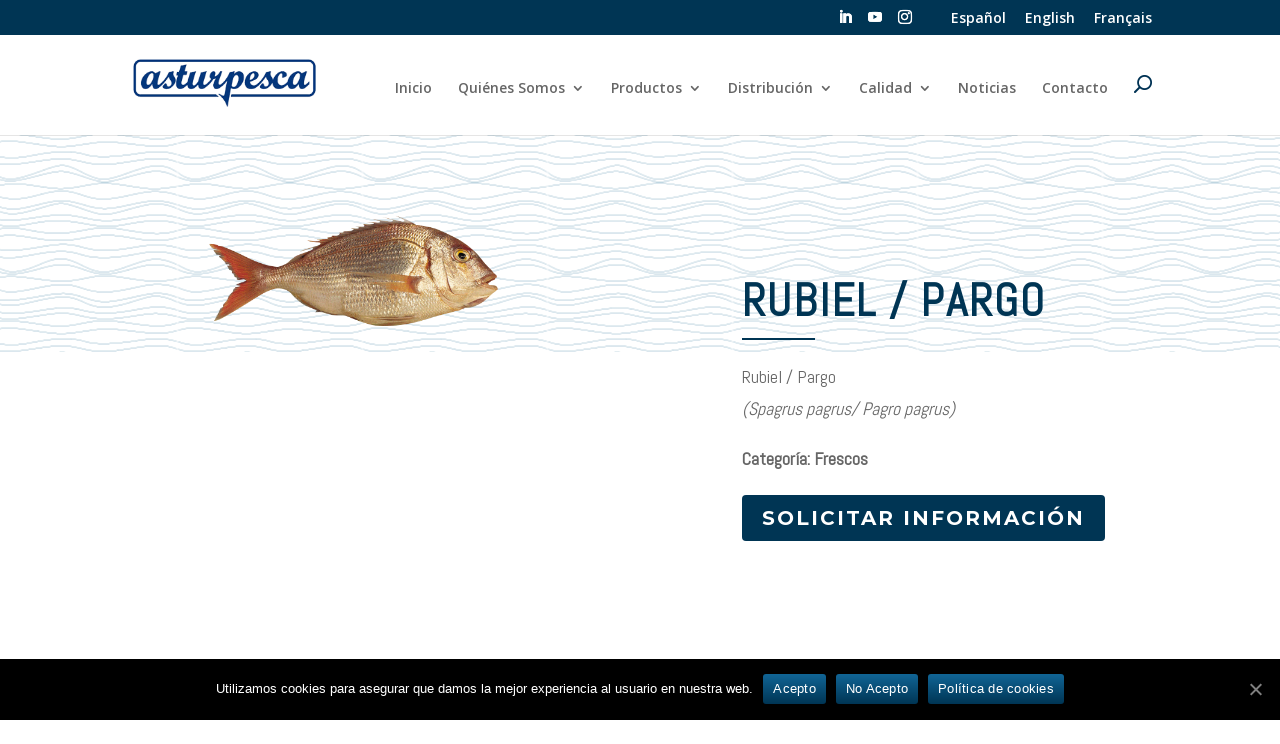

--- FILE ---
content_type: text/html; charset=UTF-8
request_url: https://asturpesca.com/2020/02/05/rubiel-pargo/
body_size: 45619
content:
<!DOCTYPE html>
<html lang="es-ES">
<head>
	<meta charset="UTF-8" />
<meta http-equiv="X-UA-Compatible" content="IE=edge">
	<link rel="pingback" href="https://asturpesca.com/xmlrpc.php" />

	<script type="text/javascript">
		document.documentElement.className = 'js';
	</script>

	<title>Rubiel / Pargo | Asturpesca</title>

		<!-- All in One SEO 4.1.0.3 -->
		<meta name="google-site-verification" content="Xx_aSTC6lUyXRt2ODbdrkffN5XJ5SBx5_CvjvUZm-sk" />
		<link rel="canonical" href="https://asturpesca.com/2020/02/05/rubiel-pargo/" />
		<script type="application/ld+json" class="aioseo-schema">
			{"@context":"https:\/\/schema.org","@graph":[{"@type":"WebSite","@id":"https:\/\/asturpesca.com\/#website","url":"https:\/\/asturpesca.com\/","name":"Asturpesca","description":"Asturpesca","publisher":{"@id":"https:\/\/asturpesca.com\/#organization"}},{"@type":"Organization","@id":"https:\/\/asturpesca.com\/#organization","name":"Asturpesca","url":"https:\/\/asturpesca.com\/"},{"@type":"BreadcrumbList","@id":"https:\/\/asturpesca.com\/2020\/02\/05\/rubiel-pargo\/#breadcrumblist","itemListElement":[{"@type":"ListItem","@id":"https:\/\/asturpesca.com\/#listItem","position":"1","item":{"@id":"https:\/\/asturpesca.com\/#item","name":"Inicio","description":"Asturpesca","url":"https:\/\/asturpesca.com\/"},"nextItem":"https:\/\/asturpesca.com\/2020\/#listItem"},{"@type":"ListItem","@id":"https:\/\/asturpesca.com\/2020\/#listItem","position":"2","item":{"@id":"https:\/\/asturpesca.com\/2020\/#item","name":"2020","url":"https:\/\/asturpesca.com\/2020\/"},"nextItem":"https:\/\/asturpesca.com\/2020\/02\/#listItem","previousItem":"https:\/\/asturpesca.com\/#listItem"},{"@type":"ListItem","@id":"https:\/\/asturpesca.com\/2020\/02\/#listItem","position":"3","item":{"@id":"https:\/\/asturpesca.com\/2020\/02\/#item","name":"February","url":"https:\/\/asturpesca.com\/2020\/02\/"},"nextItem":"https:\/\/asturpesca.com\/2020\/02\/05\/#listItem","previousItem":"https:\/\/asturpesca.com\/2020\/#listItem"},{"@type":"ListItem","@id":"https:\/\/asturpesca.com\/2020\/02\/05\/#listItem","position":"4","item":{"@id":"https:\/\/asturpesca.com\/2020\/02\/05\/#item","name":"5","url":"https:\/\/asturpesca.com\/2020\/02\/05\/"},"nextItem":"https:\/\/asturpesca.com\/2020\/02\/05\/rubiel-pargo\/#listItem","previousItem":"https:\/\/asturpesca.com\/2020\/02\/#listItem"},{"@type":"ListItem","@id":"https:\/\/asturpesca.com\/2020\/02\/05\/rubiel-pargo\/#listItem","position":"5","item":{"@id":"https:\/\/asturpesca.com\/2020\/02\/05\/rubiel-pargo\/#item","name":"Rubiel \/ Pargo","url":"https:\/\/asturpesca.com\/2020\/02\/05\/rubiel-pargo\/"},"previousItem":"https:\/\/asturpesca.com\/2020\/02\/05\/#listItem"}]},{"@type":"Person","@id":"https:\/\/asturpesca.com\/author\/isabelroca\/#author","url":"https:\/\/asturpesca.com\/author\/isabelroca\/","name":"IsabelRoca","image":{"@type":"ImageObject","@id":"https:\/\/asturpesca.com\/2020\/02\/05\/rubiel-pargo\/#authorImage","url":"https:\/\/secure.gravatar.com\/avatar\/0558cb9b9fe9b055fde591435608efef?s=96&d=mm&r=g","width":"96","height":"96","caption":"IsabelRoca"}},{"@type":"WebPage","@id":"https:\/\/asturpesca.com\/2020\/02\/05\/rubiel-pargo\/#webpage","url":"https:\/\/asturpesca.com\/2020\/02\/05\/rubiel-pargo\/","name":"Rubiel \/ Pargo | Asturpesca","inLanguage":"es","isPartOf":{"@id":"https:\/\/asturpesca.com\/#website"},"breadcrumb":{"@id":"https:\/\/asturpesca.com\/2020\/02\/05\/rubiel-pargo\/#breadcrumblist"},"author":"https:\/\/asturpesca.com\/2020\/02\/05\/rubiel-pargo\/#author","creator":"https:\/\/asturpesca.com\/2020\/02\/05\/rubiel-pargo\/#author","image":{"@type":"ImageObject","@id":"https:\/\/asturpesca.com\/#mainImage","url":"https:\/\/asturpesca.com\/wp-content\/uploads\/2020\/04\/pargo_post.png","width":"1000","height":"303","caption":"Distribuci\u00f3n de pargo, pescado fresco con certificado de calidad IFS."},"primaryImageOfPage":{"@id":"https:\/\/asturpesca.com\/2020\/02\/05\/rubiel-pargo\/#mainImage"},"datePublished":"2020-02-05T12:04:40+00:00","dateModified":"2021-11-23T16:59:08+00:00"},{"@type":"Article","@id":"https:\/\/asturpesca.com\/2020\/02\/05\/rubiel-pargo\/#article","name":"Rubiel \/ Pargo | Asturpesca","headline":"Rubiel \/ Pargo","author":{"@id":"https:\/\/asturpesca.com\/author\/isabelroca\/#author"},"publisher":{"@id":"https:\/\/asturpesca.com\/#organization"},"datePublished":"2020-02-05T12:04:40+00:00","dateModified":"2021-11-23T16:59:08+00:00","articleSection":"Frescos, Espa\u00f1ol, pll_5eea19a0ea06d","mainEntityOfPage":{"@id":"https:\/\/asturpesca.com\/2020\/02\/05\/rubiel-pargo\/#webpage"},"isPartOf":{"@id":"https:\/\/asturpesca.com\/2020\/02\/05\/rubiel-pargo\/#webpage"},"image":{"@type":"ImageObject","@id":"https:\/\/asturpesca.com\/#articleImage","url":"https:\/\/asturpesca.com\/wp-content\/uploads\/2020\/04\/pargo_post.png","width":"1000","height":"303","caption":"Distribuci\u00f3n de pargo, pescado fresco con certificado de calidad IFS."}}]}
		</script>
		<!-- All in One SEO -->


<!-- Google Tag Manager for WordPress by gtm4wp.com -->
<script data-cfasync="false" data-pagespeed-no-defer>//<![CDATA[
	var gtm4wp_datalayer_name = "dataLayer";
	var dataLayer = dataLayer || [];
//]]>
</script>
<!-- End Google Tag Manager for WordPress by gtm4wp.com --><link rel='dns-prefetch' href='//fonts.googleapis.com' />
<link rel='dns-prefetch' href='//s.w.org' />
<link rel="alternate" type="application/rss+xml" title="Asturpesca &raquo; Feed" href="https://asturpesca.com/feed/" />
<link rel="alternate" type="application/rss+xml" title="Asturpesca &raquo; Feed de los comentarios" href="https://asturpesca.com/comments/feed/" />
		<script type="text/javascript">
			window._wpemojiSettings = {"baseUrl":"https:\/\/s.w.org\/images\/core\/emoji\/12.0.0-1\/72x72\/","ext":".png","svgUrl":"https:\/\/s.w.org\/images\/core\/emoji\/12.0.0-1\/svg\/","svgExt":".svg","source":{"concatemoji":"https:\/\/asturpesca.com\/wp-includes\/js\/wp-emoji-release.min.js?ver=5.3.20"}};
			!function(e,a,t){var n,r,o,i=a.createElement("canvas"),p=i.getContext&&i.getContext("2d");function s(e,t){var a=String.fromCharCode;p.clearRect(0,0,i.width,i.height),p.fillText(a.apply(this,e),0,0);e=i.toDataURL();return p.clearRect(0,0,i.width,i.height),p.fillText(a.apply(this,t),0,0),e===i.toDataURL()}function c(e){var t=a.createElement("script");t.src=e,t.defer=t.type="text/javascript",a.getElementsByTagName("head")[0].appendChild(t)}for(o=Array("flag","emoji"),t.supports={everything:!0,everythingExceptFlag:!0},r=0;r<o.length;r++)t.supports[o[r]]=function(e){if(!p||!p.fillText)return!1;switch(p.textBaseline="top",p.font="600 32px Arial",e){case"flag":return s([127987,65039,8205,9895,65039],[127987,65039,8203,9895,65039])?!1:!s([55356,56826,55356,56819],[55356,56826,8203,55356,56819])&&!s([55356,57332,56128,56423,56128,56418,56128,56421,56128,56430,56128,56423,56128,56447],[55356,57332,8203,56128,56423,8203,56128,56418,8203,56128,56421,8203,56128,56430,8203,56128,56423,8203,56128,56447]);case"emoji":return!s([55357,56424,55356,57342,8205,55358,56605,8205,55357,56424,55356,57340],[55357,56424,55356,57342,8203,55358,56605,8203,55357,56424,55356,57340])}return!1}(o[r]),t.supports.everything=t.supports.everything&&t.supports[o[r]],"flag"!==o[r]&&(t.supports.everythingExceptFlag=t.supports.everythingExceptFlag&&t.supports[o[r]]);t.supports.everythingExceptFlag=t.supports.everythingExceptFlag&&!t.supports.flag,t.DOMReady=!1,t.readyCallback=function(){t.DOMReady=!0},t.supports.everything||(n=function(){t.readyCallback()},a.addEventListener?(a.addEventListener("DOMContentLoaded",n,!1),e.addEventListener("load",n,!1)):(e.attachEvent("onload",n),a.attachEvent("onreadystatechange",function(){"complete"===a.readyState&&t.readyCallback()})),(n=t.source||{}).concatemoji?c(n.concatemoji):n.wpemoji&&n.twemoji&&(c(n.twemoji),c(n.wpemoji)))}(window,document,window._wpemojiSettings);
		</script>
		<meta content="Divi v.4.4.6" name="generator"/><style type="text/css">
img.wp-smiley,
img.emoji {
	display: inline !important;
	border: none !important;
	box-shadow: none !important;
	height: 1em !important;
	width: 1em !important;
	margin: 0 .07em !important;
	vertical-align: -0.1em !important;
	background: none !important;
	padding: 0 !important;
}
</style>
	<link rel='stylesheet' id='wp-block-library-css'  href='https://asturpesca.com/wp-includes/css/dist/block-library/style.min.css?ver=5.3.20' type='text/css' media='all' />
<link rel='stylesheet' id='simple-sitemap-css-css'  href='https://asturpesca.com/wp-content/plugins/simple-sitemap/lib/assets/css/simple-sitemap.css?ver=5.3.20' type='text/css' media='all' />
<link rel='stylesheet' id='cookie-notice-front-css'  href='https://asturpesca.com/wp-content/plugins/cookie-notice/css/front.min.css?ver=5.3.20' type='text/css' media='all' />
<link rel='stylesheet' id='wp-pagenavi-css'  href='https://asturpesca.com/wp-content/plugins/wp-pagenavi/pagenavi-css.css?ver=2.70' type='text/css' media='all' />
<link rel='stylesheet' id='divi-fonts-css'  href='https://fonts.googleapis.com/css?family=Open+Sans:300italic,400italic,600italic,700italic,800italic,400,300,600,700,800&#038;subset=latin,latin-ext' type='text/css' media='all' />
<link rel='stylesheet' id='divi-style-css'  href='https://asturpesca.com/wp-content/themes/Divi/style.css?ver=4.4.6' type='text/css' media='all' />
<link rel='stylesheet' id='et-builder-googlefonts-cached-css'  href='https://fonts.googleapis.com/css?family=Abel%3Aregular%7CMontserrat%3A100%2C100italic%2C200%2C200italic%2C300%2C300italic%2Cregular%2Citalic%2C500%2C500italic%2C600%2C600italic%2C700%2C700italic%2C800%2C800italic%2C900%2C900italic&#038;ver=5.3.20#038;subset=latin,latin-ext' type='text/css' media='all' />
<link rel='stylesheet' id='dashicons-css'  href='https://asturpesca.com/wp-includes/css/dashicons.min.css?ver=5.3.20' type='text/css' media='all' />
<script type='text/javascript' src='https://asturpesca.com/wp-includes/js/jquery/jquery.js?ver=1.12.4-wp'></script>
<script type='text/javascript' src='https://asturpesca.com/wp-includes/js/jquery/jquery-migrate.min.js?ver=1.4.1'></script>
<script type='text/javascript' src='https://asturpesca.com/wp-content/themes/Divi/core/admin/js/es6-promise.auto.min.js?ver=5.3.20'></script>
<script type='text/javascript'>
/* <![CDATA[ */
var et_core_api_spam_recaptcha = {"site_key":"","page_action":{"action":"rubiel_pargo"}};
/* ]]> */
</script>
<script type='text/javascript' src='https://asturpesca.com/wp-content/themes/Divi/core/admin/js/recaptcha.js?ver=5.3.20'></script>
<link rel='https://api.w.org/' href='https://asturpesca.com/wp-json/' />
<link rel="EditURI" type="application/rsd+xml" title="RSD" href="https://asturpesca.com/xmlrpc.php?rsd" />
<link rel="wlwmanifest" type="application/wlwmanifest+xml" href="https://asturpesca.com/wp-includes/wlwmanifest.xml" /> 
<link rel='prev' title='Rape Blanco' href='https://asturpesca.com/2020/02/05/rape-blanco/' />
<link rel='next' title='Sepia' href='https://asturpesca.com/2020/02/05/sepia/' />
<meta name="generator" content="WordPress 5.3.20" />
<link rel='shortlink' href='https://asturpesca.com/?p=699' />
<link rel="alternate" type="application/json+oembed" href="https://asturpesca.com/wp-json/oembed/1.0/embed?url=https%3A%2F%2Fasturpesca.com%2F2020%2F02%2F05%2Frubiel-pargo%2F" />
<link rel="alternate" type="text/xml+oembed" href="https://asturpesca.com/wp-json/oembed/1.0/embed?url=https%3A%2F%2Fasturpesca.com%2F2020%2F02%2F05%2Frubiel-pargo%2F&#038;format=xml" />
<link rel="alternate" href="https://asturpesca.com/2020/02/05/rubiel-pargo/" hreflang="es" />
<link rel="alternate" href="https://asturpesca.com/en/2020/06/14/pagrus-spagrus-pagrus/" hreflang="en" />
<link rel="alternate" href="https://asturpesca.com/fr/2020/06/14/pagre-spagrus-pagrus/" hreflang="fr" />

<!-- Google Tag Manager for WordPress by gtm4wp.com -->
<script data-cfasync="false" data-pagespeed-no-defer>//<![CDATA[
	var dataLayer_content = {"pageTitle":"Rubiel \/ Pargo | Asturpesca","pagePostType":"post","pagePostType2":"single-post","pageCategory":["frescos"],"pagePostAuthor":"IsabelRoca","pagePostDate":"5 febrero 2020","pagePostDateYear":"2020","pagePostDateMonth":"02","pagePostDateDay":"05","pagePostTerms":{"category":["Frescos"],"language":["Español"],"post_translations":["pll_5eea19a0ea06d"]},"postCountOnPage":1,"postCountTotal":1,"postID":699,"postFormat":"standard"};
	dataLayer.push( dataLayer_content );//]]>
</script>
<script data-cfasync="false">//<![CDATA[
(function(w,d,s,l,i){w[l]=w[l]||[];w[l].push({'gtm.start':
new Date().getTime(),event:'gtm.js'});var f=d.getElementsByTagName(s)[0],
j=d.createElement(s),dl=l!='dataLayer'?'&l='+l:'';j.async=true;j.src=
'//www.googletagmanager.com/gtm.'+'js?id='+i+dl;f.parentNode.insertBefore(j,f);
})(window,document,'script','dataLayer','GTM-KPSN4ZN');//]]>
</script>
<!-- End Google Tag Manager -->
<!-- End Google Tag Manager for WordPress by gtm4wp.com -->		<script>
			document.documentElement.className = document.documentElement.className.replace( 'no-js', 'js' );
		</script>
				<style>
			.no-js img.lazyload { display: none; }
			figure.wp-block-image img.lazyloading { min-width: 150px; }
							.lazyload, .lazyloading { opacity: 0; }
				.lazyloaded {
					opacity: 1;
					transition: opacity 400ms;
					transition-delay: 0ms;
				}
					</style>
		<meta name="viewport" content="width=device-width, initial-scale=1.0, maximum-scale=1.0, user-scalable=0" /><style type="text/css" id="custom-background-css">
body.custom-background { background-color: #ffffff; }
</style>
	<link rel="icon" href="https://asturpesca.com/wp-content/uploads/2020/01/cropped-asturpesca_favico-32x32.png" sizes="32x32" />
<link rel="icon" href="https://asturpesca.com/wp-content/uploads/2020/01/cropped-asturpesca_favico-192x192.png" sizes="192x192" />
<link rel="apple-touch-icon-precomposed" href="https://asturpesca.com/wp-content/uploads/2020/01/cropped-asturpesca_favico-180x180.png" />
<meta name="msapplication-TileImage" content="https://asturpesca.com/wp-content/uploads/2020/01/cropped-asturpesca_favico-270x270.png" />
<style id="et-divi-customizer-global-cached-inline-styles">#top-header,#et-secondary-nav li ul{background-color:#003554}#main-header .nav li ul a{color:rgba(0,0,0,0.7)}#top-header,#top-header a,#et-secondary-nav li li a,#top-header .et-social-icon a:before{font-size:14px}#main-footer{background-color:#003554}#footer-widgets .footer-widget a,#footer-widgets .footer-widget li a,#footer-widgets .footer-widget li a:hover{color:#ffffff}.footer-widget{color:#ffffff}.footer-widget .et_pb_widget div,.footer-widget .et_pb_widget ul,.footer-widget .et_pb_widget ol,.footer-widget .et_pb_widget label{line-height:1.7em}#et-footer-nav .bottom-nav li.current-menu-item a{color:#2ea3f2}body .et_pb_button:hover,.woocommerce a.button.alt:hover,.woocommerce-page a.button.alt:hover,.woocommerce button.button.alt:hover,.woocommerce button.button.alt.disabled:hover,.woocommerce-page button.button.alt:hover,.woocommerce-page button.button.alt.disabled:hover,.woocommerce input.button.alt:hover,.woocommerce-page input.button.alt:hover,.woocommerce #respond input#submit.alt:hover,.woocommerce-page #respond input#submit.alt:hover,.woocommerce #content input.button.alt:hover,.woocommerce-page #content input.button.alt:hover,.woocommerce a.button:hover,.woocommerce-page a.button:hover,.woocommerce button.button:hover,.woocommerce-page button.button:hover,.woocommerce input.button:hover,.woocommerce-page input.button:hover,.woocommerce #respond input#submit:hover,.woocommerce-page #respond input#submit:hover,.woocommerce #content input.button:hover,.woocommerce-page #content input.button:hover{border-radius:0px}@media only screen and (min-width:981px){.et_header_style_left #et-top-navigation,.et_header_style_split #et-top-navigation{padding:40px 0 0 0}.et_header_style_left #et-top-navigation nav>ul>li>a,.et_header_style_split #et-top-navigation nav>ul>li>a{padding-bottom:40px}.et_header_style_split .centered-inline-logo-wrap{width:80px;margin:-80px 0}.et_header_style_split .centered-inline-logo-wrap #logo{max-height:80px}.et_pb_svg_logo.et_header_style_split .centered-inline-logo-wrap #logo{height:80px}.et_header_style_centered #top-menu>li>a{padding-bottom:14px}.et_header_style_slide #et-top-navigation,.et_header_style_fullscreen #et-top-navigation{padding:31px 0 31px 0!important}.et_header_style_centered #main-header .logo_container{height:80px}.et_header_style_centered.et_hide_primary_logo #main-header:not(.et-fixed-header) .logo_container,.et_header_style_centered.et_hide_fixed_logo #main-header.et-fixed-header .logo_container{height:14.4px}.et_header_style_left .et-fixed-header #et-top-navigation,.et_header_style_split .et-fixed-header #et-top-navigation{padding:40px 0 0 0}.et_header_style_left .et-fixed-header #et-top-navigation nav>ul>li>a,.et_header_style_split .et-fixed-header #et-top-navigation nav>ul>li>a{padding-bottom:40px}.et_header_style_centered header#main-header.et-fixed-header .logo_container{height:80px}.et_header_style_split #main-header.et-fixed-header .centered-inline-logo-wrap{width:80px;margin:-80px 0}.et_header_style_split .et-fixed-header .centered-inline-logo-wrap #logo{max-height:80px}.et_pb_svg_logo.et_header_style_split .et-fixed-header .centered-inline-logo-wrap #logo{height:80px}.et_header_style_slide .et-fixed-header #et-top-navigation,.et_header_style_fullscreen .et-fixed-header #et-top-navigation{padding:31px 0 31px 0!important}}@media only screen and (min-width:1350px){.et_pb_row{padding:27px 0}.et_pb_section{padding:54px 0}.single.et_pb_pagebuilder_layout.et_full_width_page .et_post_meta_wrapper{padding-top:81px}.et_pb_fullwidth_section{padding:0}}.mobile_menu_bar:before{color:#071b77!important}#et-info{float:right;font-size:15px;padding-top:5px;padding-bottom:15px}@media (max-width:980px){.et_non_fixed_nav.et_transparent_nav #main-header,.et_non_fixed_nav.et_transparent_nav #top-header,.et_fixed_nav #main-header,.et_fixed_nav #top-header{position:fixed!important}}.et_mobile_menu{overflow:scroll!important;max-height:83vh}ul#mobile_menu.et_mobile_menu{z-index:9999999!important}@media (max-width:1024px){#et_mobile_nav_menu{display:block}#top-menu{display:none}}@media (max-width:1200px){#top-menu li,#top-menu li a{font-size:12px;padding-right:14px}}#logo{-webkit-transition:initial;-moz-transition:initial;transition:initial;-webkit-transform:initial}#cookie-notice .cn-button{background-image:linear-gradient(to bottom,#116596,#003554);background-color:#003554}.mobile_menu_bar:before{color:#071b77!important}.widget_search{width:1024px!important}.widget_search input#s,.widget_search input#searchsubmit{padding:.7em;height:40px!important;margin:0;font-size:14px;line-height:normal!important;border:3px solid #194965;color:#898989;font-weight:bold}.widget_search #searchsubmit{background-color:#194965;font-size:14px;line-height:normal!important;border:4px solid #194965;width:80px}</style></head>
<body class="post-template-default single single-post postid-699 single-format-standard custom-background cookies-not-set et_pb_button_helper_class et_fixed_nav et_show_nav et_secondary_nav_enabled et_primary_nav_dropdown_animation_fade et_secondary_nav_dropdown_animation_fade et_header_style_left et_pb_footer_columns3 et_cover_background et_pb_gutter osx et_pb_gutters3 et_pb_pagebuilder_layout et_full_width_page et_divi_theme et-db et_minified_js et_minified_css">
	<div id="page-container">

					<div id="top-header">
			<div class="container clearfix">

			
				<div id="et-secondary-menu">
				<ul class="et-social-icons">

	<li class="et-social-icon et-social-linkedin">
		<a href="https://www.linkedin.com/company/asturpesca-s-l/" class="icon">
			<span>Linkedin</span>
		</a>
	</li>
    <li class="et-social-icon et-social-youtube">
        <a href="https://www.youtube.com/channel/UCVOT6BHgCrB9Z5OA95DGYPA" class="icon">
            <span>Youtube</span>
        </a>
    </li>
	<li class="et-social-icon et-social-instagram">
		<a href="https://www.instagram.com/asturpescasl/" class="icon">
			<span>Instagram</span>
		</a>
	</li>

</ul><ul id="et-secondary-nav" class="menu"><li class="menu-item menu-item-type-custom menu-item-object-custom menu-item-215020"><a></a></li>
<li class="lang-item lang-item-17 lang-item-es current-lang lang-item-first menu-item menu-item-type-custom menu-item-object-custom menu-item-215015-es"><a href="https://asturpesca.com/2020/02/05/rubiel-pargo/" hreflang="es-ES" lang="es-ES">Español</a></li>
<li class="lang-item lang-item-20 lang-item-en menu-item menu-item-type-custom menu-item-object-custom menu-item-215015-en"><a href="https://asturpesca.com/en/2020/06/14/pagrus-spagrus-pagrus/" hreflang="en-GB" lang="en-GB">English</a></li>
<li class="lang-item lang-item-24 lang-item-fr menu-item menu-item-type-custom menu-item-object-custom menu-item-215015-fr"><a href="https://asturpesca.com/fr/2020/06/14/pagre-spagrus-pagrus/" hreflang="fr-FR" lang="fr-FR">Français</a></li>
</ul>					
					
				</div> <!-- #et-secondary-menu -->

			</div> <!-- .container -->
		</div> <!-- #top-header -->
		
	
			<header id="main-header" data-height-onload="80">
			<div class="container clearfix et_menu_container">
							<div class="logo_container">
					<span class="logo_helper"></span>
					<a href="https://asturpesca.com/">
						<img  alt="Asturpesca" id="logo" data-height-percentage="54" data-src="https://asturpesca.com/wp-content/uploads/2020/01/logoasturpesca.png" class="lazyload" src="[data-uri]" /><noscript><img src="https://asturpesca.com/wp-content/uploads/2020/01/logoasturpesca.png" alt="Asturpesca" id="logo" data-height-percentage="54" /></noscript>
					</a>
				</div>
							<div id="et-top-navigation" data-height="80" data-fixed-height="80">
											<nav id="top-menu-nav">
						<ul id="top-menu" class="nav"><li id="menu-item-369" class="menu-item menu-item-type-post_type menu-item-object-page menu-item-home menu-item-369"><a href="https://asturpesca.com/">Inicio</a></li>
<li id="menu-item-306" class="menu-item menu-item-type-post_type menu-item-object-page menu-item-has-children menu-item-306"><a href="https://asturpesca.com/quienes-somos/">Quiénes Somos</a>
<ul class="sub-menu">
	<li id="menu-item-214225" class="menu-item menu-item-type-custom menu-item-object-custom menu-item-214225"><a href="https://asturpesca.com/quienes-somos/#nosotros">Nosotros</a></li>
	<li id="menu-item-180" class="menu-item menu-item-type-custom menu-item-object-custom menu-item-180"><a href="https://asturpesca.com/quienes-somos/#instalaciones">Instalaciones</a></li>
	<li id="menu-item-181" class="menu-item menu-item-type-custom menu-item-object-custom menu-item-181"><a href="https://asturpesca.com/quienes-somos/#trabajamos">Cómo trabajamos</a></li>
</ul>
</li>
<li id="menu-item-330" class="menu-item menu-item-type-post_type menu-item-object-page menu-item-has-children menu-item-330"><a href="https://asturpesca.com/productos-asturpesca/">Productos</a>
<ul class="sub-menu">
	<li id="menu-item-339" class="menu-item menu-item-type-post_type menu-item-object-page menu-item-339"><a href="https://asturpesca.com/productos-frescos/">Frescos</a></li>
	<li id="menu-item-897" class="menu-item menu-item-type-post_type menu-item-object-page menu-item-897"><a href="https://asturpesca.com/productos-congelados/">Congelados</a></li>
	<li id="menu-item-764" class="menu-item menu-item-type-post_type menu-item-object-page menu-item-764"><a href="https://asturpesca.com/productos-fileteados-frescos/">Fileteados</a></li>
	<li id="menu-item-828" class="menu-item menu-item-type-post_type menu-item-object-page menu-item-828"><a href="https://asturpesca.com/productos-elaborados/">Elaborados</a></li>
</ul>
</li>
<li id="menu-item-383" class="menu-item menu-item-type-post_type menu-item-object-page menu-item-has-children menu-item-383"><a href="https://asturpesca.com/distribucion/">Distribución</a>
<ul class="sub-menu">
	<li id="menu-item-2778" class="menu-item menu-item-type-custom menu-item-object-custom menu-item-2778"><a href="https://asturpesca.com/distribucion/#distribucion_nacional">Nacional</a></li>
	<li id="menu-item-2779" class="menu-item menu-item-type-custom menu-item-object-custom menu-item-2779"><a href="https://asturpesca.com/distribucion/#distribucion_exportacion">Exportación</a></li>
	<li id="menu-item-2780" class="menu-item menu-item-type-custom menu-item-object-custom menu-item-2780"><a href="https://asturpesca.com/distribucion/#distribucion_horeca">Horeca</a></li>
</ul>
</li>
<li id="menu-item-925" class="menu-item menu-item-type-post_type menu-item-object-page menu-item-has-children menu-item-925"><a href="https://asturpesca.com/calidad-e-innovacion/">Calidad</a>
<ul class="sub-menu">
	<li id="menu-item-214406" class="menu-item menu-item-type-custom menu-item-object-custom menu-item-214406"><a href="https://asturpesca.com/calidad-e-innovacion/#calidad">Calidad e Innovación</a></li>
	<li id="menu-item-214407" class="menu-item menu-item-type-custom menu-item-object-custom menu-item-214407"><a href="https://asturpesca.com/calidad-e-innovacion/#responsabilidad">Responsabilidad Social</a></li>
	<li id="menu-item-214408" class="menu-item menu-item-type-custom menu-item-object-custom menu-item-214408"><a href="https://asturpesca.com/calidad-e-innovacion/#medio_ambiente">Respeto por el Medio Ambiente</a></li>
</ul>
</li>
<li id="menu-item-930" class="menu-item menu-item-type-post_type menu-item-object-page menu-item-930"><a href="https://asturpesca.com/noticias/">Noticias</a></li>
<li id="menu-item-178" class="menu-item menu-item-type-custom menu-item-object-custom menu-item-home menu-item-178"><a href="https://asturpesca.com/#contacto">Contacto</a></li>
<li id="menu-item-214394" class="menu-item menu-item-type-custom menu-item-object-custom menu-item-214394"><a href="https://asturpesca.com/busqueda/"><img  alt="Alternate Text" data-src="https://asturpesca.com/wp-content/uploads/2020/05/search_icon.png" class="lazyload" src="[data-uri]" /><noscript><img src="https://asturpesca.com/wp-content/uploads/2020/05/search_icon.png" alt="Alternate Text" /></noscript></a></li>
</ul>						</nav>
					
					
					
					
					<div id="et_mobile_nav_menu">
				<div class="mobile_nav closed">
					<span class="select_page">Seleccionar página</span>
					<span class="mobile_menu_bar mobile_menu_bar_toggle"></span>
				</div>
			</div>				</div> <!-- #et-top-navigation -->
			</div> <!-- .container -->
			<div class="et_search_outer">
				<div class="container et_search_form_container">
					<form role="search" method="get" class="et-search-form" action="https://asturpesca.com/">
					<input type="search" class="et-search-field" placeholder="Búsqueda &hellip;" value="" name="s" title="Buscar:" />					</form>
					<span class="et_close_search_field"></span>
				</div>
			</div>
		</header> <!-- #main-header -->
			<div id="et-main-area">
	
<div id="main-content">
		<div class="container">
		<div id="content-area" class="clearfix">
			<div id="left-area">
											<article id="post-699" class="et_pb_post post-699 post type-post status-publish format-standard has-post-thumbnail hentry category-frescos">
					
					<div class="entry-content">
					<div id="et-boc" class="et-boc">
			
		<div class="et-l et-l--post">
			<div class="et_builder_inner_content et_pb_gutters3">
		<div class="et_pb_section et_pb_section_0 et_pb_with_background et_section_regular" >
				
				
				
				
					<div class="et_pb_row et_pb_row_0 et_pb_row_fullwidth et_pb_gutters1">
				<div class="et_pb_column et_pb_column_1_2 et_pb_column_0  et_pb_css_mix_blend_mode_passthrough">
				
				
				<div class="et_pb_module et_pb_image et_pb_image_0 et_animated et-waypoint">
				
				
				<span class="et_pb_image_wrap "><img  alt="" title="" data-srcset="https://asturpesca.com/wp-content/uploads/2020/04/pargo.png 798w, https://asturpesca.com/wp-content/uploads/2020/04/pargo-480x168.png 480w"  data-src="https://asturpesca.com/wp-content/uploads/2020/04/pargo.png" data-sizes="(min-width: 0px) and (max-width: 480px) 480px, (min-width: 481px) 798px, 100vw" class="lazyload" src="[data-uri]" /><noscript><img src="https://asturpesca.com/wp-content/uploads/2020/04/pargo.png" alt="" title="" srcset="https://asturpesca.com/wp-content/uploads/2020/04/pargo.png 798w, https://asturpesca.com/wp-content/uploads/2020/04/pargo-480x168.png 480w" sizes="(min-width: 0px) and (max-width: 480px) 480px, (min-width: 481px) 798px, 100vw" /></noscript></span>
			</div>
			</div> <!-- .et_pb_column --><div class="et_pb_column et_pb_column_1_2 et_pb_column_1  et_pb_css_mix_blend_mode_passthrough et-last-child">
				
				
				<div class="et_pb_module et_pb_text et_pb_text_0  et_pb_text_align_left et_pb_bg_layout_light">
				
				
				<div class="et_pb_text_inner"><h2>Rubiel / Pargo</h2></div>
			</div> <!-- .et_pb_text --><div class="et_pb_module et_pb_divider et_pb_divider_0 et_pb_divider_position_ et_pb_space"><div class="et_pb_divider_internal"></div></div><div class="et_pb_module et_pb_text et_pb_text_1  et_pb_text_align_left et_pb_bg_layout_light">
				
				
				<div class="et_pb_text_inner"><p>Rubiel / Pargo<br /> <em>(Spagrus pagrus/ Pagro pagrus)</em></p>
<p><strong>Categoría: Frescos</strong></p></div>
			</div> <!-- .et_pb_text --><div class="et_pb_button_module_wrapper et_pb_button_0_wrapper et_pb_button_alignment_left et_pb_module ">
				<a class="et_pb_button et_pb_button_0 et_animated et_hover_enabled et_pb_bg_layout_light" href="https://asturpesca.com/#contacto" target="_blank">SOLICITAR INFORMACIÓN</a>
			</div>
			</div> <!-- .et_pb_column -->
				
				
			</div> <!-- .et_pb_row -->
				
				
			</div> <!-- .et_pb_section --><div class="et_pb_section et_pb_section_1 et_pb_with_background et_section_regular" >
				
				
				
				
					<div class="et_pb_row et_pb_row_1">
				<div class="et_pb_column et_pb_column_4_4 et_pb_column_2  et_pb_css_mix_blend_mode_passthrough et-last-child">
				
				
				<div class="et_pb_with_border et_pb_module et_pb_sidebar_0 et_pb_widget_area clearfix et_pb_widget_area_left et_pb_bg_layout_dark et_pb_sidebar_no_border">
				
				
				<div id="search-3" class="et_pb_widget widget_search"><form role="search" method="get" id="searchform" class="searchform" action="https://asturpesca.com/">
				<div>
					<label class="screen-reader-text" for="s">Buscar:</label>
					<input type="text" value="" name="s" id="s" />
					<input type="submit" id="searchsubmit" value="Buscar" />
				</div>
			</form></div> <!-- end .et_pb_widget -->
			</div> <!-- .et_pb_widget_area -->
			</div> <!-- .et_pb_column -->
				
				
			</div> <!-- .et_pb_row -->
				
				
			</div> <!-- .et_pb_section -->		</div><!-- .et_builder_inner_content -->
	</div><!-- .et-l -->
	
			
		</div><!-- #et-boc -->
							</div> <!-- .entry-content -->
					<div class="et_post_meta_wrapper">
					<script type="text/javascript">

// Setup Function
var $jq = jQuery.noConflict();
$jq(document).ready(function() {

// Facebook
var FB_share = "https://www.facebook.com/sharer/sharer.php?u="+encodeURIComponent(document.URL)+"&t="+encodeURIComponent(document.URL);

$jq('.fb-social-share').each(function(){
this.href=FB_share;
});

// Twitter Share
var twitter_Share = "https://twitter.com/intent/tweet?text=%20Check%20up%20this%20awesome%20content%20" + encodeURIComponent(document.title)+":%20 "+encodeURIComponent(document.URL);

$jq('.twitter-social-share').each(function(){
this.href=twitter_Share;
});



//Linkedin
var Linkedin_Share = "http://www.linkedin.com/shareArticle?mini=true&url="+encodeURIComponent(document.URL)+"&title="+encodeURIComponent(document.title);
$jq('.linkedin-social-share').each(function(){
this.href=Linkedin_Share ;
});

//Email
var email_Share = "mailto:?subject="+encodeURIComponent(document.title)+"&body="+encodeURIComponent(document.URL);
$jq('.email-social-share').each(function(){
this.href=email_Share ;
});


});

</script>					</div> <!-- .et_post_meta_wrapper -->
				</article> <!-- .et_pb_post -->

						</div> <!-- #left-area -->

					</div> <!-- #content-area -->
	</div> <!-- .container -->
	</div> <!-- #main-content -->


	<span class="et_pb_scroll_top et-pb-icon"></span>


			<footer id="main-footer">
				
<div class="container">
    <div id="footer-widgets" class="clearfix">
		<div class="footer-widget"><div id="text-2" class="fwidget et_pb_widget widget_text">			<div class="textwidget"><p><img   alt="" width="150" data-src="https://asturpesca.com/wp-content/uploads/2020/01/logoasturpesca.png" class="alignnone size-medium wp-image-39 lazyload" src="[data-uri]" /><noscript><img class="alignnone size-medium wp-image-39" src="https://asturpesca.com/wp-content/uploads/2020/01/logoasturpesca.png" alt="" width="150" /></noscript></p>
</div>
		</div> <!-- end .fwidget --></div> <!-- end .footer-widget --><div class="footer-widget"><div id="text-3" class="fwidget et_pb_widget widget_text">			<div class="textwidget"><p>Travesía de la Industria, 74-76<br />
33401 Avilés &#8211; Asturias<br />
España</p>
<p>T.: +34 985 527 077<br />
F.: +34 985 525 295</p>
</div>
		</div> <!-- end .fwidget --></div> <!-- end .footer-widget --><div class="footer-widget"><div id="text-4" class="fwidget et_pb_widget widget_text">			<div class="textwidget"><ul>
<li><a href="https://asturpesca.com/aviso-legal/" target="_blank" rel="noopener noreferrer">Aviso Legal</a></li>
<li><a href="https://asturpesca.com/politica-de-privacidad/" target="_blank" rel="noopener noreferrer">Política de privacidad</a></li>
<li><a href="https://asturpesca.com/politica-de-cookies/" target="_blank" rel="noopener noreferrer">Política de cookies</a></li>
<li><a href="https://asturpesca.com/sitemap/" target="_blank" rel="noopener noreferrer">Mapa del sitio</a></li>
</ul>
</div>
		</div> <!-- end .fwidget --></div> <!-- end .footer-widget -->    </div> <!-- #footer-widgets -->
</div>    <!-- .container -->

		
				<div id="footer-bottom">
					<div class="container clearfix">
				<ul class="et-social-icons">

	<li class="et-social-icon et-social-linkedin">
		<a href="https://www.linkedin.com/company/asturpesca-s-l/" class="icon">
			<span>Linkedin</span>
		</a>
	</li>
    <li class="et-social-icon et-social-youtube">
        <a href="https://www.youtube.com/channel/UCVOT6BHgCrB9Z5OA95DGYPA" class="icon">
            <span>Youtube</span>
        </a>
    </li>
	<li class="et-social-icon et-social-instagram">
		<a href="https://www.instagram.com/asturpescasl/" class="icon">
			<span>Instagram</span>
		</a>
	</li>

</ul><div id="footer-info">Asturpesca ® | Diseñado por NOKO</div>					</div>	<!-- .container -->
				</div>
			</footer> <!-- #main-footer -->
		</div> <!-- #et-main-area -->


	</div> <!-- #page-container -->

	
<!-- Google Tag Manager (noscript) -->
<noscript><iframe 
height="0" width="0" style="display:none;visibility:hidden" data-src="https://www.googletagmanager.com/ns.html?id=GTM-KPSN4ZN" class="lazyload" src="[data-uri]"></iframe></noscript>
<!-- End Google Tag Manager (noscript) -->	<script type="text/javascript">
				var et_animation_data = [{"class":"et_pb_image_0","style":"fade","repeat":"once","duration":"1000ms","delay":"0ms","intensity":"50%","starting_opacity":"0%","speed_curve":"ease-in-out"},{"class":"et_pb_button_0","style":"fade","repeat":"once","duration":"1000ms","delay":"0ms","intensity":"50%","starting_opacity":"0%","speed_curve":"ease-in-out"}];
			</script>
	<script type="text/javascript">
jQuery(document).ready(function($) {
jQuery(".et-social-icon a").attr('target', 'blank');
});
</script>
<link rel='stylesheet' id='et-builder-googlefonts-css'  href='https://fonts.googleapis.com/css?family=Abel:regular|Montserrat:100,200,300,regular,500,600,700,800,900,100italic,200italic,300italic,italic,500italic,600italic,700italic,800italic,900italic&#038;subset=latin,latin-ext' type='text/css' media='all' />
<script type='text/javascript'>
/* <![CDATA[ */
var cnArgs = {"ajaxUrl":"https:\/\/asturpesca.com\/wp-admin\/admin-ajax.php","nonce":"962ce8745a","hideEffect":"fade","position":"bottom","onScroll":"0","onScrollOffset":"100","onClick":"0","cookieName":"cookie_notice_accepted","cookieTime":"2592000","cookieTimeRejected":"2592000","cookiePath":"\/","cookieDomain":"","redirection":"0","cache":"1","refuse":"1","revokeCookies":"0","revokeCookiesOpt":"automatic","secure":"1","coronabarActive":"0"};
/* ]]> */
</script>
<script type='text/javascript' src='https://asturpesca.com/wp-content/plugins/cookie-notice/js/front.min.js?ver=1.3.2'></script>
<script type='text/javascript' src='https://asturpesca.com/wp-content/plugins/wp-smushit/app/assets/js/smush-lazy-load.min.js?ver=3.7.1'></script>
<script type='text/javascript'>
/* <![CDATA[ */
var DIVI = {"item_count":"%d Item","items_count":"%d Items"};
var et_shortcodes_strings = {"previous":"Anterior","next":"Siguiente"};
var et_pb_custom = {"ajaxurl":"https:\/\/asturpesca.com\/wp-admin\/admin-ajax.php","images_uri":"https:\/\/asturpesca.com\/wp-content\/themes\/Divi\/images","builder_images_uri":"https:\/\/asturpesca.com\/wp-content\/themes\/Divi\/includes\/builder\/images","et_frontend_nonce":"5461ca093f","subscription_failed":"Por favor, revise los campos a continuaci\u00f3n para asegurarse de que la informaci\u00f3n introducida es correcta.","et_ab_log_nonce":"3ee9a9cb83","fill_message":"Por favor, rellene los siguientes campos:","contact_error_message":"Por favor, arregle los siguientes errores:","invalid":"De correo electr\u00f3nico no v\u00e1lida","captcha":"Captcha","prev":"Anterior","previous":"Anterior","next":"Siguiente","wrong_captcha":"Ha introducido un n\u00famero equivocado de captcha.","wrong_checkbox":"Checkbox","ignore_waypoints":"no","is_divi_theme_used":"1","widget_search_selector":".widget_search","ab_tests":[],"is_ab_testing_active":"","page_id":"699","unique_test_id":"","ab_bounce_rate":"5","is_cache_plugin_active":"yes","is_shortcode_tracking":"","tinymce_uri":""}; var et_frontend_scripts = {"builderCssContainerPrefix":"#et-boc","builderCssLayoutPrefix":"#et-boc .et-l"};
var et_pb_box_shadow_elements = [];
var et_pb_motion_elements = {"desktop":[],"tablet":[],"phone":[]};
/* ]]> */
</script>
<script type='text/javascript' src='https://asturpesca.com/wp-content/themes/Divi/js/custom.unified.js?ver=4.4.6'></script>
<script type='text/javascript' src='https://asturpesca.com/wp-content/themes/Divi/core/admin/js/common.js?ver=4.4.6'></script>
<script type='text/javascript' src='https://asturpesca.com/wp-includes/js/wp-embed.min.js?ver=5.3.20'></script>
<script type="text/javascript">(function() {
				var expirationDate = new Date();
				expirationDate.setTime( expirationDate.getTime() + 31536000 * 1000 );
				document.cookie = "pll_language=es; expires=" + expirationDate.toUTCString() + "; path=/; secure";
			}());</script><style id="et-builder-module-design-699-cached-inline-styles">div.et_pb_section.et_pb_section_0{background-size:initial;background-repeat:repeat;background-image:linear-gradient(180deg,rgba(255,255,255,0) 37%,#ffffff 32%),url(https://asturpesca.com/wp-content/uploads/2020/01/sea_pattern_3.png)!important}.et_pb_section_0.et_pb_section{padding-top:0px;padding-bottom:0px}.et_pb_row_0.et_pb_row{padding-top:0px!important;padding-right:0px!important;padding-bottom:0px!important;padding-left:0px!important;padding-top:0;padding-right:0px;padding-bottom:0;padding-left:0px}.et_pb_image_0{mix-blend-mode:multiply;backface-visibility:hidden;margin-top:52px!important;margin-left:114px!important;max-width:75%;text-align:left;margin-left:0}.et_pb_image_0:hover{mix-blend-mode:multiply;backface-visibility:hidden}.et_pb_text_0 h2{font-family:'Abel',Helvetica,Arial,Lucida,sans-serif;font-weight:700;text-transform:uppercase;font-size:45px;color:#003554!important;letter-spacing:2px;line-height:1.2em}.et_pb_text_0{margin-top:-41px!important}.et_pb_divider_0{max-width:19%}.et_pb_divider_0:before{border-top-color:#003554;border-top-width:2px}.et_pb_text_1 p{line-height:1.8em}.et_pb_text_1{font-family:'Abel',Helvetica,Arial,Lucida,sans-serif;font-size:18px;line-height:1.8em}.et_pb_row_1.et_pb_row{margin-top:20px!important}.et_pb_button_0_wrapper{margin-top:20px!important}body #page-container .et_pb_section .et_pb_button_0{color:#ffffff!important;border-width:0px!important;border-color:#747d88;border-radius:4px;letter-spacing:2px;font-family:'Montserrat',Helvetica,Arial,Lucida,sans-serif!important;font-weight:700!important;text-transform:uppercase!important;background-color:#003554}body #page-container .et_pb_section .et_pb_button_0:hover{color:#003554!important;background-image:initial!important;background-color:rgba(0,0,0,0)!important}body #page-container .et_pb_section .et_pb_button_0,body #page-container .et_pb_section .et_pb_button_0:hover{padding:0.3em 1em!important}body #page-container .et_pb_section .et_pb_button_0:before,body #page-container .et_pb_section .et_pb_button_0:after{display:none!important}.et_pb_button_0,.et_pb_button_0:after{transition:all 300ms ease 0ms}div.et_pb_section.et_pb_section_1{background-size:initial;background-position:top left;background-repeat:repeat;background-image:linear-gradient(180deg,#ffffff 52%,rgba(255,255,255,0) 45%),url(https://asturpesca.com/wp-content/uploads/2020/01/sea_pattern_3.png)!important}.et_pb_section_1.et_pb_section{padding-top:5px;padding-bottom:73px}.et_pb_sidebar_0.et_pb_widget_area h3:first-of-type,.et_pb_sidebar_0.et_pb_widget_area h4:first-of-type,.et_pb_sidebar_0.et_pb_widget_area h5:first-of-type,.et_pb_sidebar_0.et_pb_widget_area h6:first-of-type,.et_pb_sidebar_0.et_pb_widget_area h2:first-of-type,.et_pb_sidebar_0.et_pb_widget_area h1:first-of-type,.et_pb_sidebar_0.et_pb_widget_area .widget-title,.et_pb_sidebar_0.et_pb_widget_area .widgettitle{font-family:'Abel',Helvetica,Arial,Lucida,sans-serif;font-size:20px}.et_pb_sidebar_0.et_pb_widget_area,.et_pb_sidebar_0.et_pb_widget_area li,.et_pb_sidebar_0.et_pb_widget_area li:before,.et_pb_sidebar_0.et_pb_widget_area a{font-family:'Abel',Helvetica,Arial,Lucida,sans-serif;font-weight:700;font-size:26px;color:#ffffff!important}.et_pb_sidebar_0.et_pb_widget_area{border-width:0px}.et_pb_sidebar_0{padding-bottom:0px;margin-top:0px!important;margin-bottom:0px!important}.et_pb_column_1{padding-top:180px;padding-right:12%;padding-bottom:180px;padding-left:8%}.et_pb_sidebar_0.et_pb_module{margin-left:auto!important;margin-right:auto!important}@media only screen and (min-width:981px){.et_pb_row_0,body #page-container .et-db #et-boc .et-l .et_pb_row_0.et_pb_row,body.et_pb_pagebuilder_layout.single #page-container #et-boc .et-l .et_pb_row_0.et_pb_row,body.et_pb_pagebuilder_layout.single.et_full_width_page #page-container #et-boc .et-l .et_pb_row_0.et_pb_row{width:100%;max-width:100%}}@media only screen and (max-width:980px){.et_pb_row_0,body #page-container .et-db #et-boc .et-l .et_pb_row_0.et_pb_row,body.et_pb_pagebuilder_layout.single #page-container #et-boc .et-l .et_pb_row_0.et_pb_row,body.et_pb_pagebuilder_layout.single.et_full_width_page #page-container #et-boc .et-l .et_pb_row_0.et_pb_row{width:100%;max-width:100%}.et_pb_image_0{width:54%;margin-left:auto;margin-right:auto}.et_pb_text_0 h2{font-size:35px}.et_pb_text_0{margin-top:-76px!important}body #page-container .et_pb_section .et_pb_button_0{font-size:17px!important}.et_pb_section_1.et_pb_section{margin-top:-20px}.et_pb_row_1.et_pb_row{margin-top:20px!important}.et_pb_sidebar_0{width:100%}.et_pb_image_0.et_pb_module{margin-left:0px!important;margin-right:auto!important}}@media only screen and (max-width:767px){.et_pb_image_0{width:68%;margin-left:auto;margin-right:auto}.et_pb_text_0 h2{font-size:30px}.et_pb_text_0{margin-top:-79px!important}body #page-container .et_pb_section .et_pb_button_0{font-size:15px!important}.et_pb_section_1.et_pb_section{margin-top:-20px}.et_pb_row_1.et_pb_row{margin-top:20px!important}.et_pb_sidebar_0{width:99%}.et_pb_image_0.et_pb_module{margin-left:0px!important;margin-right:auto!important}}</style>
		<!-- Cookie Notice plugin v1.3.2 by Digital Factory https://dfactory.eu/ -->
		<div id="cookie-notice" role="banner" class="cookie-notice-hidden cookie-revoke-hidden cn-position-bottom" aria-label="Cookie Notice" style="background-color: rgba(0,0,0,1);"><div class="cookie-notice-container" style="color: #fff;"><span id="cn-notice-text" class="cn-text-container">Utilizamos cookies para asegurar que damos la mejor experiencia al usuario en nuestra web.</span><span id="cn-notice-buttons" class="cn-buttons-container"><a href="#" id="cn-accept-cookie" data-cookie-set="accept" class="cn-set-cookie cn-button bootstrap" aria-label="Acepto">Acepto</a><a href="#" id="cn-refuse-cookie" data-cookie-set="refuse" class="cn-set-cookie cn-button bootstrap" aria-label="No Acepto">No Acepto</a><a href="https://asturpesca.com/politica-de-cookies/" target="_blank" id="cn-more-info" class="cn-more-info cn-button bootstrap" aria-label="Política de cookies">Política de cookies</a></span><a href="javascript:void(0);" id="cn-close-notice" data-cookie-set="accept" class="cn-close-icon" aria-label="Acepto"></a></div>
			
		</div>
		<!-- / Cookie Notice plugin --></body>
</html>
